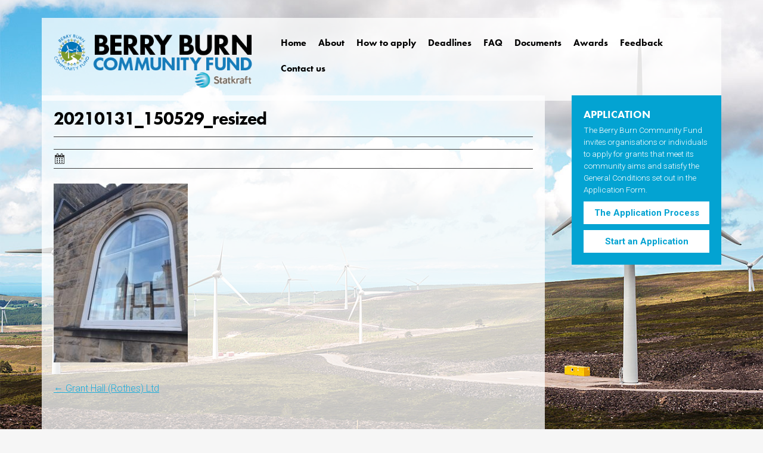

--- FILE ---
content_type: text/html; charset=UTF-8
request_url: https://berryburncommunityfund.co.uk/case-study/grant-hall-rothes-ltd/attachment/20210131_150529_resized/
body_size: 7742
content:
<!DOCTYPE html>
<html lang="en-GB">
<head>
<script src="//use.typekit.net/ydx8mbi.js"></script>
<script>try{Typekit.load({ async: true });}catch(e){}</script>
<meta charset="UTF-8">
<meta name="viewport" content="width=device-width, initial-scale=1">
<link rel="profile" href="http://gmpg.org/xfn/11">
<link rel="pingback" href="https://berryburncommunityfund.co.uk/e/xmlrpc.php">

<meta name='robots' content='index, follow, max-image-preview:large, max-snippet:-1, max-video-preview:-1' />

	<!-- This site is optimized with the Yoast SEO plugin v26.8 - https://yoast.com/product/yoast-seo-wordpress/ -->
	<title>20210131_150529_resized - Berry Burn Community Fund</title>
	<link rel="canonical" href="https://berryburncommunityfund.co.uk/case-study/grant-hall-rothes-ltd/attachment/20210131_150529_resized/" />
	<meta property="og:locale" content="en_GB" />
	<meta property="og:type" content="article" />
	<meta property="og:title" content="20210131_150529_resized - Berry Burn Community Fund" />
	<meta property="og:url" content="https://berryburncommunityfund.co.uk/case-study/grant-hall-rothes-ltd/attachment/20210131_150529_resized/" />
	<meta property="og:site_name" content="Berry Burn Community Fund" />
	<meta property="og:image" content="https://berryburncommunityfund.co.uk/case-study/grant-hall-rothes-ltd/attachment/20210131_150529_resized" />
	<meta property="og:image:width" content="1512" />
	<meta property="og:image:height" content="2016" />
	<meta property="og:image:type" content="image/jpeg" />
	<meta name="twitter:card" content="summary_large_image" />
	<script type="application/ld+json" class="yoast-schema-graph">{"@context":"https://schema.org","@graph":[{"@type":"WebPage","@id":"https://berryburncommunityfund.co.uk/case-study/grant-hall-rothes-ltd/attachment/20210131_150529_resized/","url":"https://berryburncommunityfund.co.uk/case-study/grant-hall-rothes-ltd/attachment/20210131_150529_resized/","name":"20210131_150529_resized - Berry Burn Community Fund","isPartOf":{"@id":"https://berryburncommunityfund.co.uk/#website"},"primaryImageOfPage":{"@id":"https://berryburncommunityfund.co.uk/case-study/grant-hall-rothes-ltd/attachment/20210131_150529_resized/#primaryimage"},"image":{"@id":"https://berryburncommunityfund.co.uk/case-study/grant-hall-rothes-ltd/attachment/20210131_150529_resized/#primaryimage"},"thumbnailUrl":"https://berryburncommunityfund.co.uk/e/wp-content/uploads/2021/02/20210131_150529_resized.jpg","datePublished":"2021-02-01T16:06:14+00:00","breadcrumb":{"@id":"https://berryburncommunityfund.co.uk/case-study/grant-hall-rothes-ltd/attachment/20210131_150529_resized/#breadcrumb"},"inLanguage":"en-GB","potentialAction":[{"@type":"ReadAction","target":["https://berryburncommunityfund.co.uk/case-study/grant-hall-rothes-ltd/attachment/20210131_150529_resized/"]}]},{"@type":"ImageObject","inLanguage":"en-GB","@id":"https://berryburncommunityfund.co.uk/case-study/grant-hall-rothes-ltd/attachment/20210131_150529_resized/#primaryimage","url":"https://berryburncommunityfund.co.uk/e/wp-content/uploads/2021/02/20210131_150529_resized.jpg","contentUrl":"https://berryburncommunityfund.co.uk/e/wp-content/uploads/2021/02/20210131_150529_resized.jpg","width":1512,"height":2016},{"@type":"BreadcrumbList","@id":"https://berryburncommunityfund.co.uk/case-study/grant-hall-rothes-ltd/attachment/20210131_150529_resized/#breadcrumb","itemListElement":[{"@type":"ListItem","position":1,"name":"Home","item":"https://berryburncommunityfund.co.uk/"},{"@type":"ListItem","position":2,"name":"Grant Hall (Rothes) Ltd","item":"https://berryburncommunityfund.co.uk/case-study/grant-hall-rothes-ltd/"},{"@type":"ListItem","position":3,"name":"20210131_150529_resized"}]},{"@type":"WebSite","@id":"https://berryburncommunityfund.co.uk/#website","url":"https://berryburncommunityfund.co.uk/","name":"Berry Burn Community Fund","description":"","potentialAction":[{"@type":"SearchAction","target":{"@type":"EntryPoint","urlTemplate":"https://berryburncommunityfund.co.uk/?s={search_term_string}"},"query-input":{"@type":"PropertyValueSpecification","valueRequired":true,"valueName":"search_term_string"}}],"inLanguage":"en-GB"}]}</script>
	<!-- / Yoast SEO plugin. -->


<link rel='dns-prefetch' href='//fonts.googleapis.com' />
<link rel="alternate" type="application/rss+xml" title="Berry Burn Community Fund &raquo; Feed" href="https://berryburncommunityfund.co.uk/feed/" />
<link rel="alternate" type="application/rss+xml" title="Berry Burn Community Fund &raquo; Comments Feed" href="https://berryburncommunityfund.co.uk/comments/feed/" />
<link rel="alternate" title="oEmbed (JSON)" type="application/json+oembed" href="https://berryburncommunityfund.co.uk/wp-json/oembed/1.0/embed?url=https%3A%2F%2Fberryburncommunityfund.co.uk%2Fcase-study%2Fgrant-hall-rothes-ltd%2Fattachment%2F20210131_150529_resized%2F" />
<link rel="alternate" title="oEmbed (XML)" type="text/xml+oembed" href="https://berryburncommunityfund.co.uk/wp-json/oembed/1.0/embed?url=https%3A%2F%2Fberryburncommunityfund.co.uk%2Fcase-study%2Fgrant-hall-rothes-ltd%2Fattachment%2F20210131_150529_resized%2F&#038;format=xml" />
<style id='wp-img-auto-sizes-contain-inline-css' type='text/css'>
img:is([sizes=auto i],[sizes^="auto," i]){contain-intrinsic-size:3000px 1500px}
/*# sourceURL=wp-img-auto-sizes-contain-inline-css */
</style>
<style id='wp-emoji-styles-inline-css' type='text/css'>

	img.wp-smiley, img.emoji {
		display: inline !important;
		border: none !important;
		box-shadow: none !important;
		height: 1em !important;
		width: 1em !important;
		margin: 0 0.07em !important;
		vertical-align: -0.1em !important;
		background: none !important;
		padding: 0 !important;
	}
/*# sourceURL=wp-emoji-styles-inline-css */
</style>
<style id='wp-block-library-inline-css' type='text/css'>
:root{--wp-block-synced-color:#7a00df;--wp-block-synced-color--rgb:122,0,223;--wp-bound-block-color:var(--wp-block-synced-color);--wp-editor-canvas-background:#ddd;--wp-admin-theme-color:#007cba;--wp-admin-theme-color--rgb:0,124,186;--wp-admin-theme-color-darker-10:#006ba1;--wp-admin-theme-color-darker-10--rgb:0,107,160.5;--wp-admin-theme-color-darker-20:#005a87;--wp-admin-theme-color-darker-20--rgb:0,90,135;--wp-admin-border-width-focus:2px}@media (min-resolution:192dpi){:root{--wp-admin-border-width-focus:1.5px}}.wp-element-button{cursor:pointer}:root .has-very-light-gray-background-color{background-color:#eee}:root .has-very-dark-gray-background-color{background-color:#313131}:root .has-very-light-gray-color{color:#eee}:root .has-very-dark-gray-color{color:#313131}:root .has-vivid-green-cyan-to-vivid-cyan-blue-gradient-background{background:linear-gradient(135deg,#00d084,#0693e3)}:root .has-purple-crush-gradient-background{background:linear-gradient(135deg,#34e2e4,#4721fb 50%,#ab1dfe)}:root .has-hazy-dawn-gradient-background{background:linear-gradient(135deg,#faaca8,#dad0ec)}:root .has-subdued-olive-gradient-background{background:linear-gradient(135deg,#fafae1,#67a671)}:root .has-atomic-cream-gradient-background{background:linear-gradient(135deg,#fdd79a,#004a59)}:root .has-nightshade-gradient-background{background:linear-gradient(135deg,#330968,#31cdcf)}:root .has-midnight-gradient-background{background:linear-gradient(135deg,#020381,#2874fc)}:root{--wp--preset--font-size--normal:16px;--wp--preset--font-size--huge:42px}.has-regular-font-size{font-size:1em}.has-larger-font-size{font-size:2.625em}.has-normal-font-size{font-size:var(--wp--preset--font-size--normal)}.has-huge-font-size{font-size:var(--wp--preset--font-size--huge)}.has-text-align-center{text-align:center}.has-text-align-left{text-align:left}.has-text-align-right{text-align:right}.has-fit-text{white-space:nowrap!important}#end-resizable-editor-section{display:none}.aligncenter{clear:both}.items-justified-left{justify-content:flex-start}.items-justified-center{justify-content:center}.items-justified-right{justify-content:flex-end}.items-justified-space-between{justify-content:space-between}.screen-reader-text{border:0;clip-path:inset(50%);height:1px;margin:-1px;overflow:hidden;padding:0;position:absolute;width:1px;word-wrap:normal!important}.screen-reader-text:focus{background-color:#ddd;clip-path:none;color:#444;display:block;font-size:1em;height:auto;left:5px;line-height:normal;padding:15px 23px 14px;text-decoration:none;top:5px;width:auto;z-index:100000}html :where(.has-border-color){border-style:solid}html :where([style*=border-top-color]){border-top-style:solid}html :where([style*=border-right-color]){border-right-style:solid}html :where([style*=border-bottom-color]){border-bottom-style:solid}html :where([style*=border-left-color]){border-left-style:solid}html :where([style*=border-width]){border-style:solid}html :where([style*=border-top-width]){border-top-style:solid}html :where([style*=border-right-width]){border-right-style:solid}html :where([style*=border-bottom-width]){border-bottom-style:solid}html :where([style*=border-left-width]){border-left-style:solid}html :where(img[class*=wp-image-]){height:auto;max-width:100%}:where(figure){margin:0 0 1em}html :where(.is-position-sticky){--wp-admin--admin-bar--position-offset:var(--wp-admin--admin-bar--height,0px)}@media screen and (max-width:600px){html :where(.is-position-sticky){--wp-admin--admin-bar--position-offset:0px}}

/*# sourceURL=wp-block-library-inline-css */
</style><style id='global-styles-inline-css' type='text/css'>
:root{--wp--preset--aspect-ratio--square: 1;--wp--preset--aspect-ratio--4-3: 4/3;--wp--preset--aspect-ratio--3-4: 3/4;--wp--preset--aspect-ratio--3-2: 3/2;--wp--preset--aspect-ratio--2-3: 2/3;--wp--preset--aspect-ratio--16-9: 16/9;--wp--preset--aspect-ratio--9-16: 9/16;--wp--preset--color--black: #000000;--wp--preset--color--cyan-bluish-gray: #abb8c3;--wp--preset--color--white: #ffffff;--wp--preset--color--pale-pink: #f78da7;--wp--preset--color--vivid-red: #cf2e2e;--wp--preset--color--luminous-vivid-orange: #ff6900;--wp--preset--color--luminous-vivid-amber: #fcb900;--wp--preset--color--light-green-cyan: #7bdcb5;--wp--preset--color--vivid-green-cyan: #00d084;--wp--preset--color--pale-cyan-blue: #8ed1fc;--wp--preset--color--vivid-cyan-blue: #0693e3;--wp--preset--color--vivid-purple: #9b51e0;--wp--preset--gradient--vivid-cyan-blue-to-vivid-purple: linear-gradient(135deg,rgb(6,147,227) 0%,rgb(155,81,224) 100%);--wp--preset--gradient--light-green-cyan-to-vivid-green-cyan: linear-gradient(135deg,rgb(122,220,180) 0%,rgb(0,208,130) 100%);--wp--preset--gradient--luminous-vivid-amber-to-luminous-vivid-orange: linear-gradient(135deg,rgb(252,185,0) 0%,rgb(255,105,0) 100%);--wp--preset--gradient--luminous-vivid-orange-to-vivid-red: linear-gradient(135deg,rgb(255,105,0) 0%,rgb(207,46,46) 100%);--wp--preset--gradient--very-light-gray-to-cyan-bluish-gray: linear-gradient(135deg,rgb(238,238,238) 0%,rgb(169,184,195) 100%);--wp--preset--gradient--cool-to-warm-spectrum: linear-gradient(135deg,rgb(74,234,220) 0%,rgb(151,120,209) 20%,rgb(207,42,186) 40%,rgb(238,44,130) 60%,rgb(251,105,98) 80%,rgb(254,248,76) 100%);--wp--preset--gradient--blush-light-purple: linear-gradient(135deg,rgb(255,206,236) 0%,rgb(152,150,240) 100%);--wp--preset--gradient--blush-bordeaux: linear-gradient(135deg,rgb(254,205,165) 0%,rgb(254,45,45) 50%,rgb(107,0,62) 100%);--wp--preset--gradient--luminous-dusk: linear-gradient(135deg,rgb(255,203,112) 0%,rgb(199,81,192) 50%,rgb(65,88,208) 100%);--wp--preset--gradient--pale-ocean: linear-gradient(135deg,rgb(255,245,203) 0%,rgb(182,227,212) 50%,rgb(51,167,181) 100%);--wp--preset--gradient--electric-grass: linear-gradient(135deg,rgb(202,248,128) 0%,rgb(113,206,126) 100%);--wp--preset--gradient--midnight: linear-gradient(135deg,rgb(2,3,129) 0%,rgb(40,116,252) 100%);--wp--preset--font-size--small: 13px;--wp--preset--font-size--medium: 20px;--wp--preset--font-size--large: 36px;--wp--preset--font-size--x-large: 42px;--wp--preset--spacing--20: 0.44rem;--wp--preset--spacing--30: 0.67rem;--wp--preset--spacing--40: 1rem;--wp--preset--spacing--50: 1.5rem;--wp--preset--spacing--60: 2.25rem;--wp--preset--spacing--70: 3.38rem;--wp--preset--spacing--80: 5.06rem;--wp--preset--shadow--natural: 6px 6px 9px rgba(0, 0, 0, 0.2);--wp--preset--shadow--deep: 12px 12px 50px rgba(0, 0, 0, 0.4);--wp--preset--shadow--sharp: 6px 6px 0px rgba(0, 0, 0, 0.2);--wp--preset--shadow--outlined: 6px 6px 0px -3px rgb(255, 255, 255), 6px 6px rgb(0, 0, 0);--wp--preset--shadow--crisp: 6px 6px 0px rgb(0, 0, 0);}:where(.is-layout-flex){gap: 0.5em;}:where(.is-layout-grid){gap: 0.5em;}body .is-layout-flex{display: flex;}.is-layout-flex{flex-wrap: wrap;align-items: center;}.is-layout-flex > :is(*, div){margin: 0;}body .is-layout-grid{display: grid;}.is-layout-grid > :is(*, div){margin: 0;}:where(.wp-block-columns.is-layout-flex){gap: 2em;}:where(.wp-block-columns.is-layout-grid){gap: 2em;}:where(.wp-block-post-template.is-layout-flex){gap: 1.25em;}:where(.wp-block-post-template.is-layout-grid){gap: 1.25em;}.has-black-color{color: var(--wp--preset--color--black) !important;}.has-cyan-bluish-gray-color{color: var(--wp--preset--color--cyan-bluish-gray) !important;}.has-white-color{color: var(--wp--preset--color--white) !important;}.has-pale-pink-color{color: var(--wp--preset--color--pale-pink) !important;}.has-vivid-red-color{color: var(--wp--preset--color--vivid-red) !important;}.has-luminous-vivid-orange-color{color: var(--wp--preset--color--luminous-vivid-orange) !important;}.has-luminous-vivid-amber-color{color: var(--wp--preset--color--luminous-vivid-amber) !important;}.has-light-green-cyan-color{color: var(--wp--preset--color--light-green-cyan) !important;}.has-vivid-green-cyan-color{color: var(--wp--preset--color--vivid-green-cyan) !important;}.has-pale-cyan-blue-color{color: var(--wp--preset--color--pale-cyan-blue) !important;}.has-vivid-cyan-blue-color{color: var(--wp--preset--color--vivid-cyan-blue) !important;}.has-vivid-purple-color{color: var(--wp--preset--color--vivid-purple) !important;}.has-black-background-color{background-color: var(--wp--preset--color--black) !important;}.has-cyan-bluish-gray-background-color{background-color: var(--wp--preset--color--cyan-bluish-gray) !important;}.has-white-background-color{background-color: var(--wp--preset--color--white) !important;}.has-pale-pink-background-color{background-color: var(--wp--preset--color--pale-pink) !important;}.has-vivid-red-background-color{background-color: var(--wp--preset--color--vivid-red) !important;}.has-luminous-vivid-orange-background-color{background-color: var(--wp--preset--color--luminous-vivid-orange) !important;}.has-luminous-vivid-amber-background-color{background-color: var(--wp--preset--color--luminous-vivid-amber) !important;}.has-light-green-cyan-background-color{background-color: var(--wp--preset--color--light-green-cyan) !important;}.has-vivid-green-cyan-background-color{background-color: var(--wp--preset--color--vivid-green-cyan) !important;}.has-pale-cyan-blue-background-color{background-color: var(--wp--preset--color--pale-cyan-blue) !important;}.has-vivid-cyan-blue-background-color{background-color: var(--wp--preset--color--vivid-cyan-blue) !important;}.has-vivid-purple-background-color{background-color: var(--wp--preset--color--vivid-purple) !important;}.has-black-border-color{border-color: var(--wp--preset--color--black) !important;}.has-cyan-bluish-gray-border-color{border-color: var(--wp--preset--color--cyan-bluish-gray) !important;}.has-white-border-color{border-color: var(--wp--preset--color--white) !important;}.has-pale-pink-border-color{border-color: var(--wp--preset--color--pale-pink) !important;}.has-vivid-red-border-color{border-color: var(--wp--preset--color--vivid-red) !important;}.has-luminous-vivid-orange-border-color{border-color: var(--wp--preset--color--luminous-vivid-orange) !important;}.has-luminous-vivid-amber-border-color{border-color: var(--wp--preset--color--luminous-vivid-amber) !important;}.has-light-green-cyan-border-color{border-color: var(--wp--preset--color--light-green-cyan) !important;}.has-vivid-green-cyan-border-color{border-color: var(--wp--preset--color--vivid-green-cyan) !important;}.has-pale-cyan-blue-border-color{border-color: var(--wp--preset--color--pale-cyan-blue) !important;}.has-vivid-cyan-blue-border-color{border-color: var(--wp--preset--color--vivid-cyan-blue) !important;}.has-vivid-purple-border-color{border-color: var(--wp--preset--color--vivid-purple) !important;}.has-vivid-cyan-blue-to-vivid-purple-gradient-background{background: var(--wp--preset--gradient--vivid-cyan-blue-to-vivid-purple) !important;}.has-light-green-cyan-to-vivid-green-cyan-gradient-background{background: var(--wp--preset--gradient--light-green-cyan-to-vivid-green-cyan) !important;}.has-luminous-vivid-amber-to-luminous-vivid-orange-gradient-background{background: var(--wp--preset--gradient--luminous-vivid-amber-to-luminous-vivid-orange) !important;}.has-luminous-vivid-orange-to-vivid-red-gradient-background{background: var(--wp--preset--gradient--luminous-vivid-orange-to-vivid-red) !important;}.has-very-light-gray-to-cyan-bluish-gray-gradient-background{background: var(--wp--preset--gradient--very-light-gray-to-cyan-bluish-gray) !important;}.has-cool-to-warm-spectrum-gradient-background{background: var(--wp--preset--gradient--cool-to-warm-spectrum) !important;}.has-blush-light-purple-gradient-background{background: var(--wp--preset--gradient--blush-light-purple) !important;}.has-blush-bordeaux-gradient-background{background: var(--wp--preset--gradient--blush-bordeaux) !important;}.has-luminous-dusk-gradient-background{background: var(--wp--preset--gradient--luminous-dusk) !important;}.has-pale-ocean-gradient-background{background: var(--wp--preset--gradient--pale-ocean) !important;}.has-electric-grass-gradient-background{background: var(--wp--preset--gradient--electric-grass) !important;}.has-midnight-gradient-background{background: var(--wp--preset--gradient--midnight) !important;}.has-small-font-size{font-size: var(--wp--preset--font-size--small) !important;}.has-medium-font-size{font-size: var(--wp--preset--font-size--medium) !important;}.has-large-font-size{font-size: var(--wp--preset--font-size--large) !important;}.has-x-large-font-size{font-size: var(--wp--preset--font-size--x-large) !important;}
/*# sourceURL=global-styles-inline-css */
</style>

<style id='classic-theme-styles-inline-css' type='text/css'>
/*! This file is auto-generated */
.wp-block-button__link{color:#fff;background-color:#32373c;border-radius:9999px;box-shadow:none;text-decoration:none;padding:calc(.667em + 2px) calc(1.333em + 2px);font-size:1.125em}.wp-block-file__button{background:#32373c;color:#fff;text-decoration:none}
/*# sourceURL=/wp-includes/css/classic-themes.min.css */
</style>
<link rel='stylesheet' id='berryburn-style-css' href='https://berryburncommunityfund.co.uk/e/wp-content/themes/berryburn/style.css?ver=6.9' type='text/css' media='all' />
<link rel='stylesheet' id='dashicons-css' href='https://berryburncommunityfund.co.uk/e/wp-includes/css/dashicons.min.css?ver=6.9' type='text/css' media='all' />
<link rel='stylesheet' id='google-fonts-css' href='//fonts.googleapis.com/css?family=Roboto%3A300%2C400%2C700&#038;ver=1.0.0' type='text/css' media='all' />
<script type="text/javascript" src="https://berryburncommunityfund.co.uk/e/wp-includes/js/jquery/jquery.min.js?ver=3.7.1" id="jquery-core-js"></script>
<script type="text/javascript" src="https://berryburncommunityfund.co.uk/e/wp-includes/js/jquery/jquery-migrate.min.js?ver=3.4.1" id="jquery-migrate-js"></script>
<link rel="https://api.w.org/" href="https://berryburncommunityfund.co.uk/wp-json/" /><link rel="alternate" title="JSON" type="application/json" href="https://berryburncommunityfund.co.uk/wp-json/wp/v2/media/1493" /><link rel="EditURI" type="application/rsd+xml" title="RSD" href="https://berryburncommunityfund.co.uk/e/xmlrpc.php?rsd" />
<meta name="generator" content="WordPress 6.9" />
<link rel='shortlink' href='https://berryburncommunityfund.co.uk/?p=1493' />
		<style type="text/css" id="wp-custom-css">
			
.mh-bbcf-frnt-btn a { visibility: hidden; }

.wp-block-file:not(.wp-element-button) { font-size: 1.2em; padding: 2px }

.wp-block-file *+.wp-block-file__button { padding: 2px 10px; border-radius: 5px; font-size: 13px; }

@media (max-width: 500px) { 
	.mh-bbcf-frnt-btn { margin: 500px auto 100px; text-align: center;  }
}

@media (min-width: 768px) {
	.nine.columns { width: 74%; min-height: 700px; }

.mh-covid #secondary { }
}

.updated { display: none; }

.mh-bbcf-frnt-btn a { background: #0099CC; padding: 20px; border-radius: 4px; color: #fff; font-weight: 800; text-decoration: none; font-size: 20px;  border: 2px solid #0099CC; }

.mh-bbcf-frnt-btn a:hover { color: #60BFEB; border: 2px solid #fff; }

.container { z-index: 9999; }

.mh-bbcf-frnt-btn { width: 1140px; margin: 100px auto 700px;!important; }

.site-title a img { width: 335px; }
.band.header { height: 130px!important; }

.band.footer { bottom: 0; width: 100%}		</style>
		</head>

<body class="attachment wp-singular attachment-template-default single single-attachment postid-1493 attachmentid-1493 attachment-jpeg wp-theme-berryburn group-blog 20210131_150529_resized">
<div id="page" class="hfeed site">
	<a class="skip-link screen-reader-text" href="#content">Skip to content</a>

<div class="band header"> 

<div class="container">

	<header id="masthead" class="site-header row" role="banner">

		<div class="site-branding four columns">
			<h1 class="site-title"><a href="https://berryburncommunityfund.co.uk/" rel="home"><img src="http://berryburncommunityfund.co.uk/e/wp-content/uploads/2021/02/BBCF-logo-320.png" alt="Berry Burn Community Fund" /></a></h1>
		</div>

		<nav id="site-navigation" class="main-navigation eight columns" role="navigation">
			<button class="menu-toggle" aria-controls="menu" aria-expanded="false"><i class="dashicons dashicons-menu"></i></button>
			<div class="menu-primary-navigation-container"><ul id="menu-primary-navigation" class="menu"><li id="menu-item-17" class="menu-item menu-item-type-post_type menu-item-object-page menu-item-home menu-item-17"><a href="https://berryburncommunityfund.co.uk/">Home</a></li>
<li id="menu-item-166" class="menu-item menu-item-type-post_type menu-item-object-page menu-item-166"><a href="https://berryburncommunityfund.co.uk/about/">About</a></li>
<li id="menu-item-103" class="menu-item menu-item-type-post_type menu-item-object-page menu-item-103"><a href="https://berryburncommunityfund.co.uk/how-to-apply/">How to apply</a></li>
<li id="menu-item-105" class="menu-item menu-item-type-post_type menu-item-object-page menu-item-105"><a href="https://berryburncommunityfund.co.uk/timetable/">Deadlines</a></li>
<li id="menu-item-104" class="menu-item menu-item-type-post_type menu-item-object-page menu-item-104"><a href="https://berryburncommunityfund.co.uk/frequently-asked-questions/">FAQ</a></li>
<li id="menu-item-108" class="menu-item menu-item-type-post_type menu-item-object-page menu-item-108"><a href="https://berryburncommunityfund.co.uk/documents/">Documents</a></li>
<li id="menu-item-126" class="menu-item menu-item-type-post_type menu-item-object-page menu-item-126"><a href="https://berryburncommunityfund.co.uk/case-studies/">Awards</a></li>
<li id="menu-item-106" class="menu-item menu-item-type-post_type menu-item-object-page menu-item-106"><a href="https://berryburncommunityfund.co.uk/feedback/">Feedback</a></li>
<li id="menu-item-107" class="menu-item menu-item-type-post_type menu-item-object-page menu-item-107"><a href="https://berryburncommunityfund.co.uk/contact-us/">Contact us</a></li>
</ul></div>		</nav>

	</header>
	
	</div>

</div>

<div class="band body">
	<div class="container">
		<div id="content" class="site-content">
 
	<div id="primary" class="content-area nine columns">
		<main id="main" class="site-main" role="main">

		
			<article id="post-1493" class="post-1493 attachment type-attachment status-inherit hentry">
	<header class="entry-header">
		<h1 class="entry-title">20210131_150529_resized</h1>
		<div class="entry-meta">
			<span class="posted-on"><i class="dashicons dashicons-calendar-alt"></i> <a href="https://berryburncommunityfund.co.uk/case-study/grant-hall-rothes-ltd/attachment/20210131_150529_resized/" rel="bookmark"><time class="entry-date published updated" datetime="2021-02-01T16:06:14+00:00">1st February 2021</time></a></span><span class="byline"> <i class="dashicons dashicons-admin-users"></i> <span class="author vcard"><a class="url fn n" href="https://berryburncommunityfund.co.uk/author/sandra-mitchell/">Sandra Mitchell</a></span></span>		</div>
	</header>

	<div class="entry-content">
		<p class="attachment"><a href='https://berryburncommunityfund.co.uk/e/wp-content/uploads/2021/02/20210131_150529_resized.jpg'><img fetchpriority="high" decoding="async" width="225" height="300" src="https://berryburncommunityfund.co.uk/e/wp-content/uploads/2021/02/20210131_150529_resized-225x300.jpg" class="attachment-medium size-medium" alt="" srcset="https://berryburncommunityfund.co.uk/e/wp-content/uploads/2021/02/20210131_150529_resized-225x300.jpg 225w, https://berryburncommunityfund.co.uk/e/wp-content/uploads/2021/02/20210131_150529_resized-768x1024.jpg 768w, https://berryburncommunityfund.co.uk/e/wp-content/uploads/2021/02/20210131_150529_resized-1152x1536.jpg 1152w, https://berryburncommunityfund.co.uk/e/wp-content/uploads/2021/02/20210131_150529_resized.jpg 1512w" sizes="(max-width: 225px) 100vw, 225px" /></a></p>
			</div> 

</article>

				<nav class="navigation post-navigation" role="navigation">
		<h1 class="screen-reader-text">Post navigation</h1>
		<div class="nav-links">
			<div class="nav-previous"><a href="https://berryburncommunityfund.co.uk/case-study/grant-hall-rothes-ltd/" rel="prev"><span class="meta-nav">&larr;</span>&nbsp;Grant Hall (Rothes) Ltd</a></div>		</div>
	</nav>
	
		
		</main>
	</div>


<div id="secondary" class="widget-area three columns" role="complementary">
	<aside id="text-2" class="widget widget_text"><h2 class="widget-title">Application</h2>			<div class="textwidget">The Berry Burn Community Fund invites organisations or individuals to apply for grants that meet its community aims and satisfy the General Conditions set out in the Application Form.

<a href="https://berryburncommunityfund.co.uk/how-to-apply/">The Application Process</a>

<a href="https://berryburncommunityfund.co.uk/documents/">Start an Application</a></div>
		</aside></div><!-- #secondary -->
		</div>
	</div>
</div>

<div class="band footer">
	<div class="container">
		<footer id="colophon" class="site-footer row" role="contentinfo">
			<div class="site-info six columns">
				<p>Copyright &copy; 2026 <a href="http://www.berryburncommunityfund.co.uk/" title="Berry Burn Community Fund">Berry Burn Community Fund</a></p>
			</div>
			<div class="credit six columns">
				<p></p>
			</div>
		</footer>
	</div>
</div>

</div>

<script type="speculationrules">
{"prefetch":[{"source":"document","where":{"and":[{"href_matches":"/*"},{"not":{"href_matches":["/e/wp-*.php","/e/wp-admin/*","/e/wp-content/uploads/*","/e/wp-content/*","/e/wp-content/plugins/*","/e/wp-content/themes/berryburn/*","/*\\?(.+)"]}},{"not":{"selector_matches":"a[rel~=\"nofollow\"]"}},{"not":{"selector_matches":".no-prefetch, .no-prefetch a"}}]},"eagerness":"conservative"}]}
</script>
<script type="text/javascript" src="https://berryburncommunityfund.co.uk/e/wp-content/themes/berryburn/js/navigation.js?ver=1.0.0" id="berryburn-navigation-js"></script>
<script type="text/javascript" src="https://berryburncommunityfund.co.uk/e/wp-content/themes/berryburn/js/skip-link-focus-fix.js?ver=1.0.0" id="berryburn-skip-link-focus-fix-js"></script>
<script type="text/javascript" src="https://berryburncommunityfund.co.uk/e/wp-content/themes/berryburn/js/parallax.js?ver=1.0.0" id="berryburn-bighomepage-js"></script>
<script id="wp-emoji-settings" type="application/json">
{"baseUrl":"https://s.w.org/images/core/emoji/17.0.2/72x72/","ext":".png","svgUrl":"https://s.w.org/images/core/emoji/17.0.2/svg/","svgExt":".svg","source":{"concatemoji":"https://berryburncommunityfund.co.uk/e/wp-includes/js/wp-emoji-release.min.js?ver=6.9"}}
</script>
<script type="module">
/* <![CDATA[ */
/*! This file is auto-generated */
const a=JSON.parse(document.getElementById("wp-emoji-settings").textContent),o=(window._wpemojiSettings=a,"wpEmojiSettingsSupports"),s=["flag","emoji"];function i(e){try{var t={supportTests:e,timestamp:(new Date).valueOf()};sessionStorage.setItem(o,JSON.stringify(t))}catch(e){}}function c(e,t,n){e.clearRect(0,0,e.canvas.width,e.canvas.height),e.fillText(t,0,0);t=new Uint32Array(e.getImageData(0,0,e.canvas.width,e.canvas.height).data);e.clearRect(0,0,e.canvas.width,e.canvas.height),e.fillText(n,0,0);const a=new Uint32Array(e.getImageData(0,0,e.canvas.width,e.canvas.height).data);return t.every((e,t)=>e===a[t])}function p(e,t){e.clearRect(0,0,e.canvas.width,e.canvas.height),e.fillText(t,0,0);var n=e.getImageData(16,16,1,1);for(let e=0;e<n.data.length;e++)if(0!==n.data[e])return!1;return!0}function u(e,t,n,a){switch(t){case"flag":return n(e,"\ud83c\udff3\ufe0f\u200d\u26a7\ufe0f","\ud83c\udff3\ufe0f\u200b\u26a7\ufe0f")?!1:!n(e,"\ud83c\udde8\ud83c\uddf6","\ud83c\udde8\u200b\ud83c\uddf6")&&!n(e,"\ud83c\udff4\udb40\udc67\udb40\udc62\udb40\udc65\udb40\udc6e\udb40\udc67\udb40\udc7f","\ud83c\udff4\u200b\udb40\udc67\u200b\udb40\udc62\u200b\udb40\udc65\u200b\udb40\udc6e\u200b\udb40\udc67\u200b\udb40\udc7f");case"emoji":return!a(e,"\ud83e\u1fac8")}return!1}function f(e,t,n,a){let r;const o=(r="undefined"!=typeof WorkerGlobalScope&&self instanceof WorkerGlobalScope?new OffscreenCanvas(300,150):document.createElement("canvas")).getContext("2d",{willReadFrequently:!0}),s=(o.textBaseline="top",o.font="600 32px Arial",{});return e.forEach(e=>{s[e]=t(o,e,n,a)}),s}function r(e){var t=document.createElement("script");t.src=e,t.defer=!0,document.head.appendChild(t)}a.supports={everything:!0,everythingExceptFlag:!0},new Promise(t=>{let n=function(){try{var e=JSON.parse(sessionStorage.getItem(o));if("object"==typeof e&&"number"==typeof e.timestamp&&(new Date).valueOf()<e.timestamp+604800&&"object"==typeof e.supportTests)return e.supportTests}catch(e){}return null}();if(!n){if("undefined"!=typeof Worker&&"undefined"!=typeof OffscreenCanvas&&"undefined"!=typeof URL&&URL.createObjectURL&&"undefined"!=typeof Blob)try{var e="postMessage("+f.toString()+"("+[JSON.stringify(s),u.toString(),c.toString(),p.toString()].join(",")+"));",a=new Blob([e],{type:"text/javascript"});const r=new Worker(URL.createObjectURL(a),{name:"wpTestEmojiSupports"});return void(r.onmessage=e=>{i(n=e.data),r.terminate(),t(n)})}catch(e){}i(n=f(s,u,c,p))}t(n)}).then(e=>{for(const n in e)a.supports[n]=e[n],a.supports.everything=a.supports.everything&&a.supports[n],"flag"!==n&&(a.supports.everythingExceptFlag=a.supports.everythingExceptFlag&&a.supports[n]);var t;a.supports.everythingExceptFlag=a.supports.everythingExceptFlag&&!a.supports.flag,a.supports.everything||((t=a.source||{}).concatemoji?r(t.concatemoji):t.wpemoji&&t.twemoji&&(r(t.twemoji),r(t.wpemoji)))});
//# sourceURL=https://berryburncommunityfund.co.uk/e/wp-includes/js/wp-emoji-loader.min.js
/* ]]> */
</script>

</body>
</html>
